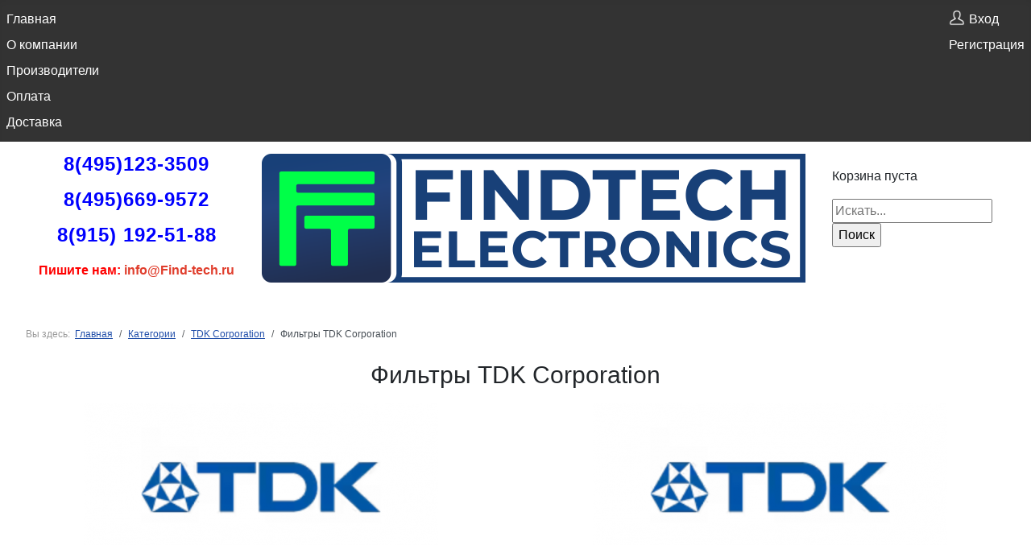

--- FILE ---
content_type: text/html; charset=utf-8
request_url: https://find-tech.ru/manufacturers/2475-filtry-tdk-corporation
body_size: 5591
content:
<!DOCTYPE html>
<html lang="ru-ru" dir="ltr">

<head>
    <meta charset="utf-8">
	<meta name="keywords" content="Фильтры TDK Corporation">
	<meta name="viewport" content="width=device-width, initial-scale=1">
	<meta name="description" content="Фильтры TDK Corporation">
	<title>Фильтры TDK Corporation</title>
	<link href="https://find-tech.ru/manufacturers/2445-tdk-corporation/2475-filtry-tdk-corporation" rel="canonical">
	<link href="/media/templates/site/find-tech/images/joomla-favicon.svg" rel="icon" type="image/svg+xml">
	<link href="/media/templates/site/find-tech/images/favicon.ico" rel="alternate icon" type="image/vnd.microsoft.icon">
	<link href="/media/system/images/joomla-favicon-pinned.svg" rel="mask-icon" color="#000">

    <link href="/media/system/css/joomla-fontawesome.min.css?9e7f07" rel="lazy-stylesheet"><noscript><link href="/media/system/css/joomla-fontawesome.min.css?9e7f07" rel="stylesheet"></noscript>
	<link href="/media/templates/site/find-tech/css/template.css?9e7f07" rel="stylesheet">
	<link href="/media/templates/site/find-tech/css/global/colors_standard.min.css?9e7f07" rel="stylesheet">
	<link href="/media/templates/site/find-tech/css/vendor/joomla-custom-elements/joomla-alert.min.css?0.4.1" rel="stylesheet">
	<link href="/components/com_virtuemart/assets/css/vm-bs5-common.css?vmver=b5b51654" rel="stylesheet">
	<link href="/components/com_virtuemart/assets/css/jquery.fancybox-1.3.4.css?vmver=b5b51654" rel="stylesheet">
	<style>:root {
		--hue: 214;
		--template-bg-light: #f0f4fb;
		--template-text-dark: #495057;
		--template-text-light: #ffffff;
		--template-link-color: var(--link-color);
		--template-special-color: #001B4C;
		
	}</style>

    <script src="/media/vendor/jquery/js/jquery.min.js?3.7.1"></script>
	<script src="/media/legacy/js/jquery-noconflict.min.js?504da4"></script>
	<script src="/media/mod_menu/js/menu.min.js?9e7f07" type="module"></script>
	<script type="application/json" class="joomla-script-options new">{"joomla.jtext":{"ERROR":"Ошибка","MESSAGE":"Сообщение","NOTICE":"Внимание","WARNING":"Предупреждение","JCLOSE":"Закрыть","JOK":"Ок","JOPEN":"Открыть"},"system.paths":{"root":"","rootFull":"https:\/\/find-tech.ru\/","base":"","baseFull":"https:\/\/find-tech.ru\/"},"csrf.token":"4ce970ac8d16937eb89d3dc8f0a63881"}</script>
	<script src="/media/system/js/core.min.js?2cb912"></script>
	<script src="/media/templates/site/find-tech/js/template.min.js?9e7f07" type="module"></script>
	<script src="/media/vendor/bootstrap/js/popover.min.js?5.3.3" type="module"></script>
	<script src="/media/system/js/messages.min.js?9a4811" type="module"></script>
	<script src="/components/com_virtuemart/assets/js/jquery-ui.min.js?vmver=1.13.2"></script>
	<script src="/components/com_virtuemart/assets/js/jquery.ui.autocomplete.html.js"></script>
	<script src="/components/com_virtuemart/assets/js/jquery.noconflict.js" async></script>
	<script src="/components/com_virtuemart/assets/js/vmsite.js?vmver=b5b51654"></script>
	<script src="/components/com_virtuemart/assets/js/fancybox/jquery.fancybox-1.3.4.2.pack.js?vmver=1.3.4.2"></script>
	<script src="/components/com_virtuemart/assets/js/vmprices.js?vmver=b5b51654"></script>
	<script src="/components/com_virtuemart/assets/js/dynupdate.js?vmver=b5b51654"></script>
	<script src="/modules/mod_virtuemart_cart/assets/js/update_cart.js?vmver=b5b51654"></script>
	<script>
    jQuery(document).ready(function($){
        $('#vm-orderby-select').change(function() {
            var orderbyUrl = $(this).val();
            window.location.href = orderbyUrl;
        });

        $('#vm-orderby-select').next('button').click(function(){
            window.location.href = "/manufacturers/2445-tdk-corporation/2475-filtry-tdk-corporation/dirDesc";
        });
    });
</script>
	<script type="application/ld+json">{"@context":"https://schema.org","@type":"BreadcrumbList","@id":"https://find-tech.ru/#/schema/BreadcrumbList/17","itemListElement":[{"@type":"ListItem","position":1,"item":{"@id":"https://find-tech.ru/","name":"Главная"}},{"@type":"ListItem","position":2,"item":{"@id":"https://find-tech.ru/manufacturers","name":"Категории"}},{"@type":"ListItem","position":3,"item":{"@id":"/manufacturers/2445-tdk-corporation","name":"TDK Corporation"}},{"@type":"ListItem","position":4,"item":{"@id":"/manufacturers/2445-tdk-corporation/2475-filtry-tdk-corporation","name":"Фильтры TDK Corporation"}}]}</script>
	<script>//<![CDATA[ 
if (typeof Virtuemart === "undefined"){
	var Virtuemart = {};}
var vmSiteurl = 'https://find-tech.ru/' ;
Virtuemart.vmSiteurl = vmSiteurl;
var vmLang = '&lang=ru';
Virtuemart.vmLang = vmLang; 
var vmLangTag = 'ru';
Virtuemart.vmLangTag = vmLangTag;
var Itemid = "";
Virtuemart.addtocart_popup = "1" ; 
var vmCartError = Virtuemart.vmCartError = "Ошибка обновления корзины";
var usefancy = true; //]]>
</script>

</head>

<body class="site com_virtuemart wrapper-static view-category no-layout no-task itemid-160">
    <header class="header container-header full-width">

        
                    <div class="grid-child container-below-top">
                <div class="moduletable ">
        <ul class="mod-menu mod-list nav ">
<li class="nav-item item-101 default"><a href="/" >Главная</a></li><li class="nav-item item-155"><a href="/o-kompanii" >О компании</a></li><li class="nav-item item-169"><a href="/manufacturers" >Производители</a></li><li class="nav-item item-154"><a href="/oplata" >Оплата</a></li><li class="nav-item item-157"><a href="/dostavka" >Доставка</a></li></ul>
</div>
<div class="moduletable ">
        <ul class="mod-menu mod-list nav user">
<li class="nav-item item-161"><a href="/moj-profil?layout=edit" ><img class="user-icon" src="/images/vhod.png" alt="" width="100" height="100" loading="lazy"><span class="image-title">Вход</span></a></li><li class="nav-item item-164"><a href="/registratsiya?layout=edit" >Регистрация</a></li></ul>
</div>

            </div>
        
        
            </header>

    <div class="site-grid">
                    <div class="container-banner full-width">
                <div class="moduletable telephones">
        <p style="text-align: center;"><span style="font-size: 18pt; color: #0000ff;"><strong><span style="letter-spacing: 1px;"><a style="color: #0000ff;" title="Позвонить 8-495-123-3509" href="tel:+74951233509">8(495)123-3509</a></span></strong></span></p>
<p style="text-align: center;"><span style="font-size: 18pt; color: #0000ff;"><strong><span style="letter-spacing: 1px;"><a style="color: #0000ff;" title="Позвонить 8-495-669-9572" href="tel:+74956699572">8(495)669-9572</a></span></strong></span></p>
<p style="text-align: center;"><span style="font-size: 18pt; color: #0000ff;"><strong><span style="letter-spacing: 1px;"><a style="color: #0000ff;" title="Позвонить 8-915-192-5188" href="tel:+79151925188">8(915) 192-51-88</a></span></strong></span></p>
<p style="text-align: center;"><span style="font-size: 12pt;"><strong><span style="color: #ff0000;">Пишите нам: <a href="mailto:info@Find-tech.ru"><span style="color: rgb(224, 62, 45);">info@Find-tech.ru</span></a></span></strong></span></p></div>
<div class="moduletable banner">
        <p><a href="/"><img src="/images/banners/logo_find-tech-ru.png" width="675" height="160" loading="lazy" data-path="local-images:/banners/logo_find-tech-ru.png"></a></p></div>

<div id="mod-custom123" class="mod-custom custom">
    <p>
<!-- Virtuemart 2 Ajax Card -->
<div class="vmCartModule " id="vmCartModule">

	<div class="total" style="float: right;">
			</div>

<div class="total_products">Корзина пуста</div>
<div class="show_cart">
	</div>
<div style="clear:both;"></div>
<div class="payments-signin-button" ></div><noscript>
Пожалуйста, подождите</noscript>
</div>

</p>
<p><!--BEGIN Search Box -->
<form action="/manufacturers/results,1-24?search=true" method="get">
<div class="search">
	<input name="keyword" id="mod_virtuemart_search" maxlength="20" placeholder="Искать..." class="inputbox" type="text" size="20" /><br /><input type="submit" value="Поиск" class="button" onclick="this.form.keyword.focus();"/></div>
</form>

<!-- End Search Box --></p></div>

            </div>
        
        
        
        
        <div class="grid-child container-component">
            <nav class="mod-breadcrumbs__wrapper" aria-label="Breadcrumbs">
    <ol class="mod-breadcrumbs breadcrumb px-3 py-2">
                    <li class="mod-breadcrumbs__here float-start">
                Вы здесь: &#160;
            </li>
        
        <li class="mod-breadcrumbs__item breadcrumb-item"><a href="/" class="pathway"><span>Главная</span></a></li><li class="mod-breadcrumbs__item breadcrumb-item"><a href="/manufacturers" class="pathway"><span>Категории</span></a></li><li class="mod-breadcrumbs__item breadcrumb-item"><a href="/manufacturers/2445-tdk-corporation" class="pathway"><span>TDK Corporation</span></a></li><li class="mod-breadcrumbs__item breadcrumb-item active"><span>Фильтры TDK Corporation</span></li>    </ol>
    </nav>

            
            <div id="system-message-container" aria-live="polite"></div>

            <main>
                <div class="category-view mb-4">
	
			<h1 class="vm-category-title fw-normal text-center mb-3">Фильтры TDK Corporation</h1>
	
			
	<div class="vm-category-subcategories mb-3 mb-xl-5">
		<div class="row gy-4 justify-content-center">
											<div class="vm-subcategory col-6 col-md-4 col-lg-3 col-xl-4 text-center">
					<a href="/manufacturers/2445-tdk-corporation/2475-filtry-tdk-corporation/2476-kabelnye-ferrity-tdk-corporation" title="Кабельные ферриты TDK Corporation">
						<img  class="browseCategoryImage img-fluid mb-3"  width="440"  height="217"  loading="lazy"  src="/images/category/TDKCorporation.png"  alt="TDKCorporation.png"  />						<h2 class="vm-subcategory-title fw-normal pt-2 border-top">Кабельные ферриты TDK Corporation</h2>
					</a>
				</div>
											<div class="vm-subcategory col-6 col-md-4 col-lg-3 col-xl-4 text-center">
					<a href="/manufacturers/2445-tdk-corporation/2475-filtry-tdk-corporation/2478-moduli-setevyh-filtrov-elektroperedachi-tdk-corporation" title="Модули сетевых фильтров электропередачи TDK Corporation">
						<img  class="browseCategoryImage img-fluid mb-3"  width="440"  height="217"  loading="lazy"  src="/images/category/TDKCorporation.png"  alt="TDKCorporation.png"  />						<h2 class="vm-subcategory-title fw-normal pt-2 border-top">Модули сетевых фильтров электропередачи TDK Corporation</h2>
					</a>
				</div>
											<div class="vm-subcategory col-6 col-md-4 col-lg-3 col-xl-4 text-center">
					<a href="/manufacturers/2445-tdk-corporation/2475-filtry-tdk-corporation/2479-radiochastotnye-filtry-tdk-corporation" title="Радиочастотные фильтры TDK Corporation">
						<img  class="browseCategoryImage img-fluid mb-3"  width="440"  height="217"  loading="lazy"  src="/images/category/TDKCorporation.png"  alt="TDKCorporation.png"  />						<h2 class="vm-subcategory-title fw-normal pt-2 border-top">Радиочастотные фильтры TDK Corporation</h2>
					</a>
				</div>
											<div class="vm-subcategory col-6 col-md-4 col-lg-3 col-xl-4 text-center">
					<a href="/manufacturers/2445-tdk-corporation/2475-filtry-tdk-corporation/2477-sinfaznye-drosseli-tdk-corporation" title="Синфазные дроссели TDK Corporation">
						<img  class="browseCategoryImage img-fluid mb-3"  width="440"  height="217"  loading="lazy"  src="/images/category/TDKCorporation.png"  alt="TDKCorporation.png"  />						<h2 class="vm-subcategory-title fw-normal pt-2 border-top">Синфазные дроссели TDK Corporation</h2>
					</a>
				</div>
					</div>
	</div>
	
			<div class="browse-view">
			
							<div class="orderby-displaynumber pt-2 pb-3 mb-4 border-top border-bottom">
					<div class="vm-order-list row gy-2 align-items-end">
						<div class="col-6 col-md-4 col-lg-3">
							<label class="form-label mb-1" for="vm-orderby-select">
	Сортировать по</label>

<div class="input-group flex-nowrap">
	<select class="form-select mw-100" id="vm-orderby-select">
													<option value="/manufacturers/2445-tdk-corporation/2475-filtry-tdk-corporation/by,product_name" >Название товара</option>
																<option value="/manufacturers/2445-tdk-corporation/2475-filtry-tdk-corporation/by,product_sku" >Артикул</option>
						</select>

	<button class="btn btn-link text-dark py-0" type="button" title="DESC" data-bs-toggle="tooltip">
		<svg xmlns="http://www.w3.org/2000/svg" width="18" height="18" fill="currentColor" class="bi bi-sort-up" viewBox="0 0 16 16">
<path d="M3.5 12.5a.5.5 0 0 1-1 0V3.707L1.354 4.854a.5.5 0 1 1-.708-.708l2-1.999.007-.007a.5.5 0 0 1 .7.006l2 2a.5.5 0 1 1-.707.708L3.5 3.707zm3.5-9a.5.5 0 0 1 .5-.5h7a.5.5 0 0 1 0 1h-7a.5.5 0 0 1-.5-.5M7.5 6a.5.5 0 0 0 0 1h5a.5.5 0 0 0 0-1zm0 3a.5.5 0 0 0 0 1h3a.5.5 0 0 0 0-1zm0 3a.5.5 0 0 0 0 1h1a.5.5 0 0 0 0-1z"/>
</svg>	</button>
</div>						</div>
						<div class="col-6 col-md-4 col-lg-3">
													</div>
						<div class="col-md-4 col-lg-2 ms-auto display-number text-md-end">
							<label for="limit" class="form-label mb-1">
Записи не найдены.</label>
							<select id="limit" name="limit" class="form-select w-auto ms-md-auto" size="1" onchange="window.top.location.href=this.options[this.selectedIndex].value">
	<option value="/manufacturers/2445-tdk-corporation/2475-filtry-tdk-corporation/results,1-15">15</option>
	<option value="/manufacturers/2445-tdk-corporation/2475-filtry-tdk-corporation" selected="selected">24</option>
	<option value="/manufacturers/2445-tdk-corporation/2475-filtry-tdk-corporation/results,1-30">30</option>
	<option value="/manufacturers/2445-tdk-corporation/2475-filtry-tdk-corporation/results,1-60">60</option>
	<option value="/manufacturers/2445-tdk-corporation/2475-filtry-tdk-corporation/results,1-150">150</option>
</select>
						</div>
					</div>
				</div>

							
							
				
		<div class="vm-product-grid container my-5">
			<div class="row gy-4 g-xxl-5">
							</div>
		</div>
			<div class="vm-product-grid container my-5">
			<div class="row gy-4 g-xxl-5">
							</div>
		</div>
	
									</div>
	
						<div class="vm-category-description text-center mb-3 mb-xl-5">
				<p>Фильтры TDK Corporation</p>			</div>
		
			
</div><script   id="ready.vmprices-js" type="text/javascript" >//<![CDATA[ 
jQuery(document).ready(function($) {

		Virtuemart.product($("form.product"));
}); //]]>
</script><script   id="updDynamicListeners-js" type="text/javascript" >//<![CDATA[ 
jQuery(document).ready(function() { // GALT: Start listening for dynamic content update.
	// If template is aware of dynamic update and provided a variable let's
	// set-up the event listeners.
	if (typeof Virtuemart.containerSelector === 'undefined') { Virtuemart.containerSelector = '.category-view'; }
	if (typeof Virtuemart.container === 'undefined') { Virtuemart.container = jQuery(Virtuemart.containerSelector); }
	if (Virtuemart.container){
		Virtuemart.updateDynamicUpdateListeners();
	}
	
}); //]]>
</script><script   id="popups-js" type="text/javascript" >//<![CDATA[ 
jQuery(document).ready(function($) {
		
		$('a.ask-a-question, a.printModal, a.recommened-to-friend, a.manuModal').click(function(event){
		  event.preventDefault();
		  $.fancybox({
			href: $(this).attr('href'),
			type: 'iframe',
			height: 550
			});
		  });
		
	}); //]]>
</script>
            </main>
            
        </div>

        
        
            </div>

            <footer class="container-footer footer full-width">
            <!-- <div class="grid-child"> -->
                <div class="moduletable grid-child">
        <p><div class="moduletable ">
            <h3 >О компании</h3>        <ul class="mod-menu mod-list nav ">
<li class="nav-item item-158"><a href="/adres-i-kontakty" >Адрес и контакты</a></li><li class="nav-item item-167"><a href="/o-kompanii" >О компании</a></li><li class="nav-item item-168"><a href="/novosti" >Новости</a></li></ul>
</div>
</p>
<p><div class="moduletable ">
            <h3 >Для покупателей</h3>        <ul class="mod-menu mod-list nav ">
<li class="nav-item item-170"><a href="/kak-zakazat" >Как заказать</a></li><li class="nav-item item-171"><a href="/oplata" >Оплата</a></li><li class="nav-item item-172"><a href="/dostavka" >Доставка</a></li></ul>
</div>
</p>
<p><div class="moduletable telephones">
            <h3 >Адрес и контакты</h3>        <p>Химки, ул. Рабочая 2А, корп.25, БП "Генерал"<br>Москва, ул. Бажова, д.5</p>
<p><div class="moduletable telephones">
        <p style="text-align: center;"><span style="font-size: 18pt; color: #0000ff;"><strong><span style="letter-spacing: 1px;"><a style="color: #0000ff;" title="Позвонить 8-495-123-3509" href="tel:+74951233509">8(495)123-3509</a></span></strong></span></p>
<p style="text-align: center;"><span style="font-size: 18pt; color: #0000ff;"><strong><span style="letter-spacing: 1px;"><a style="color: #0000ff;" title="Позвонить 8-495-669-9572" href="tel:+74956699572">8(495)669-9572</a></span></strong></span></p>
<p style="text-align: center;"><span style="font-size: 18pt; color: #0000ff;"><strong><span style="letter-spacing: 1px;"><a style="color: #0000ff;" title="Позвонить 8-915-192-5188" href="tel:+79151925188">8(915) 192-51-88</a></span></strong></span></p>
<p style="text-align: center;"><span style="font-size: 12pt;"><strong><span style="color: #ff0000;">Пишите нам: <a href="mailto:info@Find-tech.ru"><span style="color: rgb(224, 62, 45);">info@Find-tech.ru</span></a></span></strong></span></p></div>
</p></div>
</p></div>

<div id="mod-custom132" class="mod-custom custom">
    <p style="text-align: center;">© <strong>Find Tech Electronics</strong></p>
<p style="text-align: center;"><span style="color: #999; font-size: 9px;"> <a style="color: #999; text-decoration: none; font-size: 9px;" title="Find Tech Electronics | Импортные электронные компоненты" href="http://find-tech-new.lvh.me/" target="_blank" rel="noopener">Find Tech Electronics | Импортные электронные компоненты</a> </span></p></div>

<div id="mod-custom134" class="mod-custom custom">
    <!-- Yandex.Metrika counter -->
<script type="text/javascript" >
   (function(m,e,t,r,i,k,a){m[i]=m[i]||function(){(m[i].a=m[i].a||[]).push(arguments)};
   m[i].l=1*new Date();
   for (var j = 0; j < document.scripts.length; j++) {if (document.scripts[j].src === r) { return; }}
   k=e.createElement(t),a=e.getElementsByTagName(t)[0],k.async=1,k.src=r,a.parentNode.insertBefore(k,a)})
   (window, document, "script", "https://mc.yandex.ru/metrika/tag.js", "ym");

   ym(70867003, "init", {
        clickmap:true,
        trackLinks:true,
        accurateTrackBounce:true,
        webvisor:true,
        ecommerce:"dataLayer"
   });
</script>
<noscript><div><img src="https://mc.yandex.ru/watch/70867003" style="position:absolute; left:-9999px;" alt="" /></div></noscript>
<!-- /Yandex.Metrika counter --></div>

<div id="mod-custom135" class="mod-custom custom">
    <script src="//code.jivo.ru/widget/XaVNvI7UZh" async></script></div>

            <!-- </div> -->
        </footer>
    
    
    
</body>

</html>
